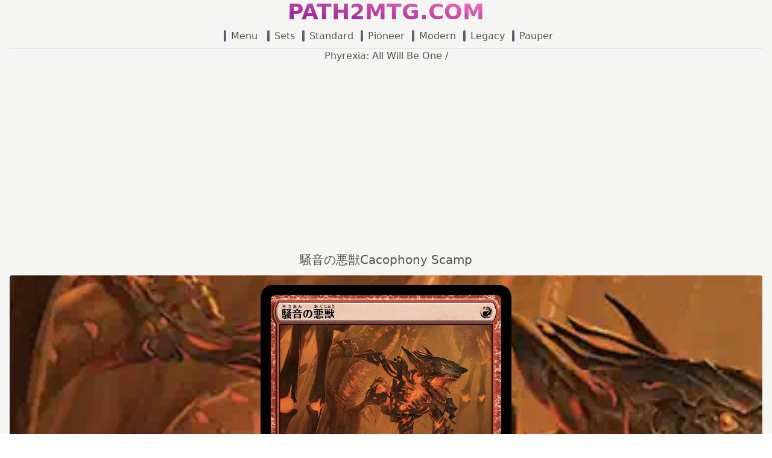

--- FILE ---
content_type: text/html
request_url: https://path2mtg.com/versions/cacophony-scamp/
body_size: 5598
content:
<!doctype html><html lang=ja-jp><head><meta charset=utf-8><meta name=viewport content="width=device-width,initial-scale=1"><meta name=color-scheme content="light"><meta name=pinterest content="nopin"><title>Cacophony Scamp
騒音の悪獣
-
PATH2MTG.COM</title><meta name=twitter:title content="





Cacophony Scamp
騒音の悪獣
 - 




PATH2MTG.COM"><meta name=twitter:image content="https://path2mtg.com/images/default.webp"><meta name=twitter:type content="Summary"><meta name=twitter:creator content="@path2mtg"><meta name=og:title content="





Cacophony Scamp
騒音の悪獣
 - 




PATH2MTG.COM"><meta name=og:image content="https://path2mtg.com/images/default.webp"><meta name=og:type content="website"><meta name=og:description content="Summary"><link rel=canonical href=https://path2mtg.com/versions/cacophony-scamp/><link rel=“icon” href=“/favicon.ico”><link rel=stylesheet href=/css/output.min.css><meta name=google-site-verification content="A0T_5Wt7M9AF1w2oWfFEY7BJcYDI0YJrTBZVknT-M5w"><script async src="https://www.googletagmanager.com/gtag/js?id=G-46DDTZ0DFM"></script>
<script async>function gtag(){dataLayer.push(arguments)}window.dataLayer=window.dataLayer||[],gtag("js",new Date),gtag("config","G-46DDTZ0DFM")</script><script async src="https://pagead2.googlesyndication.com/pagead/js/adsbygoogle.js?client=ca-pub-3642926033105831" crossorigin=anonymous></script></head><body class="text-stone-600 bg-gradient-to-r from-stone-100 to-stone-100"><header class="max-w-screen-xl mx-auto px-4 text-center"><div class=inline-block><a href=https://path2mtg.com/><h2 class="font-bold text-4xl text-transparent bg-clip-text
bg-gradient-to-bl from-pink-400 to-fuchsia-800">PATH2MTG.COM</h2></a></div><div class="text-nowrap overflow-x-auto overflow-y-hidden py-2"><nav class="inline-flex justify-center"><div><input id=m-nav type=checkbox class="hidden peer/m-nav">
<label for=m-nav class=mx-2><span class="text-gray-200 bg-gradient-to-tr to-gray-500 from-gray-600
pl-1 mx-1 mr-2 rounded-sm"></span>
Menu</label>
<label for=m-nav id=m-close class="peer-checked/m-nav:bg-gray-500
peer-checked/m-nav:opacity-70
peer-checked/m-nav:block
peer-checked/m-nav:w-full
peer-checked/m-nav:h-full
peer-checked/m-nav:fixed
peer-checked/m-nav:top-0
peer-checked/m-nav:right-0
peer-checked/m-nav:z-30"></label><div id=m-content class="peer-checked/m-nav:translate-x-full
right-full translate-x-0
text-start h-full w-96 max-w-[80%]
duration-300 fixed top-0 z-50
text-gray-200
bg-gradient-to-r from-stone-700 via-stone-600 to-stone-700"><div class=mx-2><label for=m-nav id=m-xbtn class="before:content-['✖'] flex justify-end text-xl p-2"></label><div class="grid grid-cols-3
sm:grid-cols-3
md:grid-cols-3
gap-4 p-4"><div class="col-span-full text-lg font-semibold border-b-2 border-gray-400">Home</div><div class=hover:text-orange-500><a class=block href=/#>Home</a></div><div class=hover:text-orange-500><a class=block href=#>#Top</a></div><div class=hover:text-orange-500><a class=block href=#pagebt>#Bottom</a></div><div class="col-span-full text-lg font-semibold border-b-2 border-gray-400">Standard</div><div class=hover:text-orange-500><a class=block href=/stats-standard/>Stats</a></div><div class=hover:text-orange-500><a class=block href=/deck-2024/standard-league/>League</a></div><div class=hover:text-orange-500><a class=block href=/deck-2024/standard-challenge/>Challenge</a></div><div class="col-span-full text-lg font-semibold border-b-2 border-gray-400">Pioneer</div><div class=hover:text-orange-500><a class=block href=/stats-pioneer/>Stats</a></div><div class=hover:text-orange-500><a class=block href=/deck-2024/pioneer-league/>League</a></div><div class=hover:text-orange-500><a class=block href=/deck-2024/pioneer-challenge/>Challenge</a></div><div class="col-span-full text-lg font-semibold border-b-2 border-gray-400">Modern</div><div class=hover:text-orange-500><a class=block href=/stats-modern/>Stats</a></div><div class=hover:text-orange-500><a class=block href=/deck-2024/modern-league/>League</a></div><div class=hover:text-orange-500><a class=block href=/deck-2024/modern-challenge/>Challenge</a></div><div class="col-span-full text-lg font-semibold border-b-2 border-gray-400">Legacy</div><div class=hover:text-orange-500><a class=block href=/stats-legacy/>Stats</a></div><div class=hover:text-orange-500><a class=block href=/deck-2024/legacy-league/>League</a></div><div class=hover:text-orange-500><a class=block href=/deck-2024/legacy-challenge/>Challenge</a></div><div class="col-span-full text-lg font-semibold border-b-2 border-gray-400">Pauper</div><div class=hover:text-orange-500><a class=block href=/stats-pauper/>Stats</a></div><div class=hover:text-orange-500><a class=block href=/deck-2024/pauper-league/>League</a></div><div class=hover:text-orange-500><a class=block href=/deck-2024/pauper-challenge/>Challenge</a></div><div class="col-span-full text-lg font-semibold border-b-2 border-gray-400">Other</div><div class=hover:text-orange-500><a class=block href=/archives/>Archives</a></div><div class=hover:text-orange-500><a class=block href=/legal/>Legal</a></div><div class=hover:text-orange-500><a class=block href=/blocks/>Blocks</a></div><div class=hover:text-orange-500><a class=block href=/card-sets/>Card sets</a></div></div></div></div></div><div><a href=/card-sets/ class=mx-1><span class="text-gray-200 bg-gradient-to-tr to-gray-500 from-gray-600
pl-1 mx-1 mr-2 rounded-sm"></span>
Sets</a></div><div><a href=/stats-standard/ id=link13 class=mx-1><span class="text-gray-200 bg-gradient-to-tr to-gray-500 from-gray-600
pl-1 mx-1 mr-2 rounded-sm"></span>
Standard</a></div><div><a href=/stats-pioneer/ id=link09 class=mx-1><span class="text-gray-200 bg-gradient-to-tr to-gray-500 from-gray-600
pl-1 mx-1 mr-2 rounded-sm"></span>
Pioneer</a></div><div><a href=/stats-modern/ id=link10 class=mx-1><span class="text-gray-200 bg-gradient-to-tr to-gray-500 from-gray-600
pl-1 mx-1 mr-2 rounded-sm"></span>
Modern</a></div><div><a href=/stats-legacy/ id=link11 class=mx-1><span class="text-gray-200 bg-gradient-to-tr to-gray-500 from-gray-600
pl-1 mx-1 mr-2 rounded-sm"></span>
Legacy</a></div><div><a href=/stats-pauper/ id=link12 class=mx-1><span class="text-gray-200 bg-gradient-to-tr to-gray-500 from-gray-600
pl-1 mx-1 mr-2 rounded-sm"></span>
Pauper</a></div></nav></div><hr></header><div class="max-w-screen-xl mx-auto px-4 min-h-screen"><div class=text-center><div class="overflow-x-auto text-nowrap"><a href=/card-sets/2023-02-03_phyrexia-all-will-be-one/>Phyrexia: All Will Be One</a>
<span>/</span><h2 class="flex flex-wrap gap-2 justify-center text-xl py-3"><div>騒音の悪獣</div><div>Cacophony Scamp</div></h2></div></div><article><div><div class="flex justify-center py-4 rounded" style="background-image:url(/card-img-651/2023-one/jpm/124.webp);background-size:200%;background-position:50% 20%;background-repeat:no-repeat"><div class="w-5/6 sm:w-3/6 md:w-2/6 z-10"><input type=checkbox id=enjp class="peer/enjp hidden">
<img class="cnimg
peer-checked/enjp:hidden" src=/card-img-651/2023-one/jpm/124.webp alt="Cacophony Scamp" width=265 height=370 loading=eager>
<img class="cnimg
hidden peer-checked/enjp:block" src=/card-img-651/2023-one/enm/124.webp alt="Cacophony Scamp" width=265 height=370 loading=lazy></div></div></div><div class="grid grid-cols-1
sm:grid-cols-1
md:grid-cols-1
gap-2 py-4"><div class="col-span-full text-center text-sm flex flex-wrap gap-2 justify-center gap-2"><label for=enjp><div class="text-gray-200 bg-gradient-to-tr to-green-400 from-green-900
rounded px-3 py-0.5 block hover:opacity-80 text-sm px-4 select-none">JP-EN</div></label><a class="text-gray-200 bg-gradient-to-tr to-gray-400 from-gray-900
rounded px-3 py-0.5 block hover:opacity-80 text-sm text-sm inline-bloc k px-4" href="https://gatherer.wizards.com/Pages/Search/Default.aspx?name=[Cacophony]+[Scamp]" target=_blank rel="noopener noreferrer">Official Database Gatherer</a>
<a class="text-gray-200 bg-gradient-to-tr to-gray-400 from-gray-900
rounded px-3 py-0.5 block hover:opacity-80 text-sm text-sm inline-bloc k px-4" href=http://whisper.wisdom-guild.net/card/Cacophony+Scamp/ target=_blank rel="noopener noreferrer">wisdom-guild.net</a></div><div class="col-span-full text-center text-sm flex flex-wrap gap-2 justify-center gap-2"></div></div><div class="text-end my-4 hidden has-[.my-chart_.nashiko]:block"><div class="grid grid-cols-1
sm:grid-cols-2
md:grid-cols-3
gap-4"><div class="rounded shadow-md outline-1 outline outline-gray-200 py-1 px-3
text-center font-bold has-[.my-chart_.nashiko]:block hidden"><div class="py-[.2rem] border-b-[1px] border-t-[0px] border-gray-200">Standard (%)</div><div class="grid grid-cols-2
sm:grid-cols-2
md:grid-cols-2
my-chart"><div><div class="flex gap-1 border-l-4 border-stone-100 hover:border-gray-400"><div class="w-3/12 wl opacity-50">Main</div><div class="w-9/12 wr py-[.2rem] border-b-[1px] border-t-[0px] border-gray-200"></div></div><div class="flex gap-1 border-l-4 border-stone-100 hover:border-gray-400"><div class="w-3/12 wl opacity-50">«07»</div><div class="w-9/12 wr py-[.2rem] border-b-[1px] border-t-[0px] border-gray-200"></div></div><div class="flex gap-1 border-l-4 border-stone-100 hover:border-gray-400"><div class="w-3/12 wl opacity-50">«06»</div><div class="w-9/12 wr py-[.2rem] border-b-[1px] border-t-[0px] border-gray-200"></div></div><div class="flex gap-1 border-l-4 border-stone-100 hover:border-gray-400"><div class="w-3/12 wl">0.34</div><div class="w-9/12 wr py-[.2rem] border-b-[1px] border-t-[0px] border-gray-200"><div class="nashiko h-full bg-amber-500" style=width:calc(.34*2%)></div></div></div><div class="flex gap-1 border-l-4 border-stone-100 hover:border-gray-400"><div class="w-3/12 wl">1.3</div><div class="w-9/12 wr py-[.2rem] border-b-[1px] border-t-[0px] border-gray-200"><div class="nashiko h-full bg-lime-500" style=width:calc(1.3*2%)></div></div></div><div class="flex gap-1 border-l-4 border-stone-100 hover:border-gray-400"><div class="w-3/12 wl">1.28</div><div class="w-9/12 wr py-[.2rem] border-b-[1px] border-t-[0px] border-gray-200"><div class="nashiko h-full bg-violet-500" style=width:calc(1.28*2%)></div></div></div><div class="flex gap-1 border-l-4 border-stone-100 hover:border-gray-400"><div class="w-3/12 wl">3.36</div><div class="w-9/12 wr py-[.2rem] border-b-[1px] border-t-[0px] border-gray-200"><div class="nashiko h-full bg-gray-500" style=width:calc(3.36*2%)></div></div></div><div class="flex gap-1 border-l-4 border-stone-100 hover:border-gray-400"><div class="w-3/12 wl">2.68</div><div class="w-9/12 wr py-[.2rem] border-b-[1px] border-t-[0px] border-gray-200"><div class="nashiko h-full bg-cyan-500" style=width:calc(2.68*2%)></div></div></div><div class="flex gap-1 border-l-4 border-stone-100 hover:border-gray-400"><div class="w-3/12 wl opacity-50">2024</div><div class="w-9/12 wr py-[.2rem] border-b-[1px] border-t-[0px] border-gray-200"></div></div><div class="flex gap-1 border-l-4 border-stone-100 hover:border-gray-400"><div class="w-3/12 wl opacity-50">«12»</div><div class="w-9/12 wr py-[.2rem] border-b-[1px] border-t-[0px] border-gray-200"></div></div><div class="flex gap-1 border-l-4 border-stone-100 hover:border-gray-400"><div class="w-3/12 wl opacity-50">«11»</div><div class="w-9/12 wr py-[.2rem] border-b-[1px] border-t-[0px] border-gray-200"></div></div><div class="flex gap-1 border-l-4 border-stone-100 hover:border-gray-400"><div class="w-3/12 wl opacity-50">«10»</div><div class="w-9/12 wr py-[.2rem] border-b-[1px] border-t-[0px] border-gray-200"></div></div><div class="flex gap-1 border-l-4 border-stone-100 hover:border-gray-400"><div class="w-3/12 wl opacity-50">«09»</div><div class="w-9/12 wr py-[.2rem] border-b-[1px] border-t-[0px] border-gray-200"></div></div><div class="flex gap-1 border-l-4 border-stone-100 hover:border-gray-400"><div class="w-3/12 wl opacity-50">«08»</div><div class="w-9/12 wr py-[.2rem] border-b-[1px] border-t-[0px] border-gray-200"></div></div><div class="flex gap-1 border-l-4 border-stone-100 hover:border-gray-400"><div class="w-3/12 wl opacity-50">«07»</div><div class="w-9/12 wr py-[.2rem] border-b-[1px] border-t-[0px] border-gray-200"></div></div></div><div><div class="flex gap-1 flex-row-reverse border-r-4 border-stone-100 hover:border-gray-400"><div class="w-3/12 wl opacity-50">Side</div><div class="w-9/12 wr py-[.2rem] border-b-[1px] border-t-[0px] border-gray-200"></div></div><div class="flex gap-1 flex-row-reverse border-r-4 border-stone-100 hover:border-gray-400"><div class="w-3/12 wl opacity-50">«07»</div><div class="w-9/12 wr py-[.2rem] border-b-[1px] border-t-[0px] border-gray-200"></div></div><div class="flex gap-1 flex-row-reverse border-r-4 border-stone-100 hover:border-gray-400"><div class="w-3/12 wl opacity-50">«06»</div><div class="w-9/12 wr py-[.2rem] border-b-[1px] border-t-[0px] border-gray-200"></div></div><div class="flex gap-1 flex-row-reverse border-r-4 border-stone-100 hover:border-gray-400"><div class="w-3/12 wl opacity-50">«05»</div><div class="w-9/12 wr py-[.2rem] border-b-[1px] border-t-[0px] border-gray-200"></div></div><div class="flex gap-1 flex-row-reverse border-r-4 border-stone-100 hover:border-gray-400"><div class="w-3/12 wl opacity-50">«04»</div><div class="w-9/12 wr py-[.2rem] border-b-[1px] border-t-[0px] border-gray-200"></div></div><div class="flex gap-1 flex-row-reverse border-r-4 border-stone-100 hover:border-gray-400"><div class="w-3/12 wl opacity-50">«03»</div><div class="w-9/12 wr py-[.2rem] border-b-[1px] border-t-[0px] border-gray-200"></div></div><div class="flex gap-1 flex-row-reverse border-r-4 border-stone-100 hover:border-gray-400"><div class="w-3/12 wl opacity-50">«02»</div><div class="w-9/12 wr py-[.2rem] border-b-[1px] border-t-[0px] border-gray-200"></div></div><div class="flex gap-1 flex-row-reverse border-r-4 border-stone-100 hover:border-gray-400"><div class="w-3/12 wl opacity-50">«01»</div><div class="w-9/12 wr py-[.2rem] border-b-[1px] border-t-[0px] border-gray-200"></div></div><div class="flex gap-1 flex-row-reverse border-r-4 border-stone-100 hover:border-gray-400"><div class="w-3/12 wl opacity-50">2024</div><div class="w-9/12 wr py-[.2rem] border-b-[1px] border-t-[0px] border-gray-200"></div></div><div class="flex gap-1 flex-row-reverse border-r-4 border-stone-100 hover:border-gray-400"><div class="w-3/12 wl opacity-50">«12»</div><div class="w-9/12 wr py-[.2rem] border-b-[1px] border-t-[0px] border-gray-200"></div></div><div class="flex gap-1 flex-row-reverse border-r-4 border-stone-100 hover:border-gray-400"><div class="w-3/12 wl opacity-50">«11»</div><div class="w-9/12 wr py-[.2rem] border-b-[1px] border-t-[0px] border-gray-200"></div></div><div class="flex gap-1 flex-row-reverse border-r-4 border-stone-100 hover:border-gray-400"><div class="w-3/12 wl opacity-50">«10»</div><div class="w-9/12 wr py-[.2rem] border-b-[1px] border-t-[0px] border-gray-200"></div></div><div class="flex gap-1 flex-row-reverse border-r-4 border-stone-100 hover:border-gray-400"><div class="w-3/12 wl opacity-50">«09»</div><div class="w-9/12 wr py-[.2rem] border-b-[1px] border-t-[0px] border-gray-200"></div></div><div class="flex gap-1 flex-row-reverse border-r-4 border-stone-100 hover:border-gray-400"><div class="w-3/12 wl opacity-50">«08»</div><div class="w-9/12 wr py-[.2rem] border-b-[1px] border-t-[0px] border-gray-200"></div></div><div class="flex gap-1 flex-row-reverse border-r-4 border-stone-100 hover:border-gray-400"><div class="w-3/12 wl opacity-50">«07»</div><div class="w-9/12 wr py-[.2rem] border-b-[1px] border-t-[0px] border-gray-200"></div></div></div></div></div><div class="rounded shadow-md outline-1 outline outline-gray-200 py-1 px-3
text-center font-bold has-[.my-chart_.nashiko]:block hidden"><div class="py-[.2rem] border-b-[1px] border-t-[0px] border-gray-200">Pioneer (%)</div><div class="grid grid-cols-2
sm:grid-cols-2
md:grid-cols-2
my-chart"><div><div class="flex gap-1 border-l-4 border-stone-100 hover:border-gray-400"><div class="w-3/12 wl opacity-50">Main</div><div class="w-9/12 wr py-[.2rem] border-b-[1px] border-t-[0px] border-gray-200"></div></div><div class="flex gap-1 border-l-4 border-stone-100 hover:border-gray-400"><div class="w-3/12 wl opacity-50">«07»</div><div class="w-9/12 wr py-[.2rem] border-b-[1px] border-t-[0px] border-gray-200"></div></div><div class="flex gap-1 border-l-4 border-stone-100 hover:border-gray-400"><div class="w-3/12 wl opacity-50">«06»</div><div class="w-9/12 wr py-[.2rem] border-b-[1px] border-t-[0px] border-gray-200"></div></div><div class="flex gap-1 border-l-4 border-stone-100 hover:border-gray-400"><div class="w-3/12 wl">0.29</div><div class="w-9/12 wr py-[.2rem] border-b-[1px] border-t-[0px] border-gray-200"><div class="nashiko h-full bg-amber-500" style=width:calc(.29*2%)></div></div></div><div class="flex gap-1 border-l-4 border-stone-100 hover:border-gray-400"><div class="w-3/12 wl">0.44</div><div class="w-9/12 wr py-[.2rem] border-b-[1px] border-t-[0px] border-gray-200"><div class="nashiko h-full bg-lime-500" style=width:calc(.44*2%)></div></div></div><div class="flex gap-1 border-l-4 border-stone-100 hover:border-gray-400"><div class="w-3/12 wl">0.09</div><div class="w-9/12 wr py-[.2rem] border-b-[1px] border-t-[0px] border-gray-200"><div class="nashiko h-full bg-violet-500" style=width:calc(.09*2%)></div></div></div><div class="flex gap-1 border-l-4 border-stone-100 hover:border-gray-400"><div class="w-3/12 wl">0.33</div><div class="w-9/12 wr py-[.2rem] border-b-[1px] border-t-[0px] border-gray-200"><div class="nashiko h-full bg-gray-500" style=width:calc(.33*2%)></div></div></div><div class="flex gap-1 border-l-4 border-stone-100 hover:border-gray-400"><div class="w-3/12 wl">0.37</div><div class="w-9/12 wr py-[.2rem] border-b-[1px] border-t-[0px] border-gray-200"><div class="nashiko h-full bg-cyan-500" style=width:calc(.37*2%)></div></div></div><div class="flex gap-1 border-l-4 border-stone-100 hover:border-gray-400"><div class="w-3/12 wl opacity-50">2024</div><div class="w-9/12 wr py-[.2rem] border-b-[1px] border-t-[0px] border-gray-200"></div></div><div class="flex gap-1 border-l-4 border-stone-100 hover:border-gray-400"><div class="w-3/12 wl">1.38</div><div class="w-9/12 wr py-[.2rem] border-b-[1px] border-t-[0px] border-gray-200"><div class="nashiko h-full bg-red-500" style=width:calc(1.38*2%)></div></div></div><div class="flex gap-1 border-l-4 border-stone-100 hover:border-gray-400"><div class="w-3/12 wl">1.11</div><div class="w-9/12 wr py-[.2rem] border-b-[1px] border-t-[0px] border-gray-200"><div class="nashiko h-full bg-orange-500" style=width:calc(1.11*2%)></div></div></div><div class="flex gap-1 border-l-4 border-stone-100 hover:border-gray-400"><div class="w-3/12 wl">0.67</div><div class="w-9/12 wr py-[.2rem] border-b-[1px] border-t-[0px] border-gray-200"><div class="nashiko h-full bg-green-500" style=width:calc(.67*2%)></div></div></div><div class="flex gap-1 border-l-4 border-stone-100 hover:border-gray-400"><div class="w-3/12 wl">1.35</div><div class="w-9/12 wr py-[.2rem] border-b-[1px] border-t-[0px] border-gray-200"><div class="nashiko h-full bg-purple-500" style=width:calc(1.35*2%)></div></div></div><div class="flex gap-1 border-l-4 border-stone-100 hover:border-gray-400"><div class="w-3/12 wl">2.38</div><div class="w-9/12 wr py-[.2rem] border-b-[1px] border-t-[0px] border-gray-200"><div class="nashiko h-full bg-stone-500" style=width:calc(2.38*2%)></div></div></div><div class="flex gap-1 border-l-4 border-stone-100 hover:border-gray-400"><div class="w-3/12 wl">2.32</div><div class="w-9/12 wr py-[.2rem] border-b-[1px] border-t-[0px] border-gray-200"><div class="nashiko h-full bg-blue-500" style=width:calc(2.32*2%)></div></div></div></div><div><div class="flex gap-1 flex-row-reverse border-r-4 border-stone-100 hover:border-gray-400"><div class="w-3/12 wl opacity-50">Side</div><div class="w-9/12 wr py-[.2rem] border-b-[1px] border-t-[0px] border-gray-200"></div></div><div class="flex gap-1 flex-row-reverse border-r-4 border-stone-100 hover:border-gray-400"><div class="w-3/12 wl opacity-50">«07»</div><div class="w-9/12 wr py-[.2rem] border-b-[1px] border-t-[0px] border-gray-200"></div></div><div class="flex gap-1 flex-row-reverse border-r-4 border-stone-100 hover:border-gray-400"><div class="w-3/12 wl opacity-50">«06»</div><div class="w-9/12 wr py-[.2rem] border-b-[1px] border-t-[0px] border-gray-200"></div></div><div class="flex gap-1 flex-row-reverse border-r-4 border-stone-100 hover:border-gray-400"><div class="w-3/12 wl opacity-50">«05»</div><div class="w-9/12 wr py-[.2rem] border-b-[1px] border-t-[0px] border-gray-200"></div></div><div class="flex gap-1 flex-row-reverse border-r-4 border-stone-100 hover:border-gray-400"><div class="w-3/12 wl opacity-50">«04»</div><div class="w-9/12 wr py-[.2rem] border-b-[1px] border-t-[0px] border-gray-200"></div></div><div class="flex gap-1 flex-row-reverse border-r-4 border-stone-100 hover:border-gray-400"><div class="w-3/12 wl">0.09</div><div class="w-9/12 wr py-[.2rem] border-b-[1px] border-t-[0px] border-gray-200"><div class="nashiko h-full bg-violet-500 ms-auto" style=width:calc(.09*2%)></div></div></div><div class="flex gap-1 flex-row-reverse border-r-4 border-stone-100 hover:border-gray-400"><div class="w-3/12 wl">0.22</div><div class="w-9/12 wr py-[.2rem] border-b-[1px] border-t-[0px] border-gray-200"><div class="nashiko h-full bg-gray-500 ms-auto" style=width:calc(.22*2%)></div></div></div><div class="flex gap-1 flex-row-reverse border-r-4 border-stone-100 hover:border-gray-400"><div class="w-3/12 wl opacity-50">«01»</div><div class="w-9/12 wr py-[.2rem] border-b-[1px] border-t-[0px] border-gray-200"></div></div><div class="flex gap-1 flex-row-reverse border-r-4 border-stone-100 hover:border-gray-400"><div class="w-3/12 wl opacity-50">2024</div><div class="w-9/12 wr py-[.2rem] border-b-[1px] border-t-[0px] border-gray-200"></div></div><div class="flex gap-1 flex-row-reverse border-r-4 border-stone-100 hover:border-gray-400"><div class="w-3/12 wl opacity-50">«12»</div><div class="w-9/12 wr py-[.2rem] border-b-[1px] border-t-[0px] border-gray-200"></div></div><div class="flex gap-1 flex-row-reverse border-r-4 border-stone-100 hover:border-gray-400"><div class="w-3/12 wl opacity-50">«11»</div><div class="w-9/12 wr py-[.2rem] border-b-[1px] border-t-[0px] border-gray-200"></div></div><div class="flex gap-1 flex-row-reverse border-r-4 border-stone-100 hover:border-gray-400"><div class="w-3/12 wl opacity-50">«10»</div><div class="w-9/12 wr py-[.2rem] border-b-[1px] border-t-[0px] border-gray-200"></div></div><div class="flex gap-1 flex-row-reverse border-r-4 border-stone-100 hover:border-gray-400"><div class="w-3/12 wl opacity-50">«09»</div><div class="w-9/12 wr py-[.2rem] border-b-[1px] border-t-[0px] border-gray-200"></div></div><div class="flex gap-1 flex-row-reverse border-r-4 border-stone-100 hover:border-gray-400"><div class="w-3/12 wl opacity-50">«08»</div><div class="w-9/12 wr py-[.2rem] border-b-[1px] border-t-[0px] border-gray-200"></div></div><div class="flex gap-1 flex-row-reverse border-r-4 border-stone-100 hover:border-gray-400"><div class="w-3/12 wl opacity-50">«07»</div><div class="w-9/12 wr py-[.2rem] border-b-[1px] border-t-[0px] border-gray-200"></div></div></div></div></div><div class="rounded shadow-md outline-1 outline outline-gray-200 py-1 px-3
text-center font-bold has-[.my-chart_.nashiko]:block hidden"><div class="py-[.2rem] border-b-[1px] border-t-[0px] border-gray-200">Modern (%)</div><div class="grid grid-cols-2
sm:grid-cols-2
md:grid-cols-2
my-chart"><div><div class="flex gap-1 border-l-4 border-stone-100 hover:border-gray-400"><div class="w-3/12 wl opacity-50">Main</div><div class="w-9/12 wr py-[.2rem] border-b-[1px] border-t-[0px] border-gray-200"></div></div><div class="flex gap-1 border-l-4 border-stone-100 hover:border-gray-400"><div class="w-3/12 wl opacity-50">«07»</div><div class="w-9/12 wr py-[.2rem] border-b-[1px] border-t-[0px] border-gray-200"></div></div><div class="flex gap-1 border-l-4 border-stone-100 hover:border-gray-400"><div class="w-3/12 wl opacity-50">«06»</div><div class="w-9/12 wr py-[.2rem] border-b-[1px] border-t-[0px] border-gray-200"></div></div><div class="flex gap-1 border-l-4 border-stone-100 hover:border-gray-400"><div class="w-3/12 wl opacity-50">«05»</div><div class="w-9/12 wr py-[.2rem] border-b-[1px] border-t-[0px] border-gray-200"></div></div><div class="flex gap-1 border-l-4 border-stone-100 hover:border-gray-400"><div class="w-3/12 wl opacity-50">«04»</div><div class="w-9/12 wr py-[.2rem] border-b-[1px] border-t-[0px] border-gray-200"></div></div><div class="flex gap-1 border-l-4 border-stone-100 hover:border-gray-400"><div class="w-3/12 wl opacity-50">«03»</div><div class="w-9/12 wr py-[.2rem] border-b-[1px] border-t-[0px] border-gray-200"></div></div><div class="flex gap-1 border-l-4 border-stone-100 hover:border-gray-400"><div class="w-3/12 wl opacity-50">«02»</div><div class="w-9/12 wr py-[.2rem] border-b-[1px] border-t-[0px] border-gray-200"></div></div><div class="flex gap-1 border-l-4 border-stone-100 hover:border-gray-400"><div class="w-3/12 wl opacity-50">«01»</div><div class="w-9/12 wr py-[.2rem] border-b-[1px] border-t-[0px] border-gray-200"></div></div><div class="flex gap-1 border-l-4 border-stone-100 hover:border-gray-400"><div class="w-3/12 wl opacity-50">2024</div><div class="w-9/12 wr py-[.2rem] border-b-[1px] border-t-[0px] border-gray-200"></div></div><div class="flex gap-1 border-l-4 border-stone-100 hover:border-gray-400"><div class="w-3/12 wl opacity-50">«12»</div><div class="w-9/12 wr py-[.2rem] border-b-[1px] border-t-[0px] border-gray-200"></div></div><div class="flex gap-1 border-l-4 border-stone-100 hover:border-gray-400"><div class="w-3/12 wl opacity-50">«11»</div><div class="w-9/12 wr py-[.2rem] border-b-[1px] border-t-[0px] border-gray-200"></div></div><div class="flex gap-1 border-l-4 border-stone-100 hover:border-gray-400"><div class="w-3/12 wl opacity-50">«10»</div><div class="w-9/12 wr py-[.2rem] border-b-[1px] border-t-[0px] border-gray-200"></div></div><div class="flex gap-1 border-l-4 border-stone-100 hover:border-gray-400"><div class="w-3/12 wl">0.09</div><div class="w-9/12 wr py-[.2rem] border-b-[1px] border-t-[0px] border-gray-200"><div class="nashiko h-full bg-purple-500" style=width:calc(.09*2%)></div></div></div><div class="flex gap-1 border-l-4 border-stone-100 hover:border-gray-400"><div class="w-3/12 wl">0.1</div><div class="w-9/12 wr py-[.2rem] border-b-[1px] border-t-[0px] border-gray-200"><div class="nashiko h-full bg-stone-500" style=width:calc(.1*2%)></div></div></div><div class="flex gap-1 border-l-4 border-stone-100 hover:border-gray-400"><div class="w-3/12 wl opacity-50">«07»</div><div class="w-9/12 wr py-[.2rem] border-b-[1px] border-t-[0px] border-gray-200"></div></div></div><div><div class="flex gap-1 flex-row-reverse border-r-4 border-stone-100 hover:border-gray-400"><div class="w-3/12 wl opacity-50">Side</div><div class="w-9/12 wr py-[.2rem] border-b-[1px] border-t-[0px] border-gray-200"></div></div><div class="flex gap-1 flex-row-reverse border-r-4 border-stone-100 hover:border-gray-400"><div class="w-3/12 wl opacity-50">«07»</div><div class="w-9/12 wr py-[.2rem] border-b-[1px] border-t-[0px] border-gray-200"></div></div><div class="flex gap-1 flex-row-reverse border-r-4 border-stone-100 hover:border-gray-400"><div class="w-3/12 wl opacity-50">«06»</div><div class="w-9/12 wr py-[.2rem] border-b-[1px] border-t-[0px] border-gray-200"></div></div><div class="flex gap-1 flex-row-reverse border-r-4 border-stone-100 hover:border-gray-400"><div class="w-3/12 wl opacity-50">«05»</div><div class="w-9/12 wr py-[.2rem] border-b-[1px] border-t-[0px] border-gray-200"></div></div><div class="flex gap-1 flex-row-reverse border-r-4 border-stone-100 hover:border-gray-400"><div class="w-3/12 wl opacity-50">«04»</div><div class="w-9/12 wr py-[.2rem] border-b-[1px] border-t-[0px] border-gray-200"></div></div><div class="flex gap-1 flex-row-reverse border-r-4 border-stone-100 hover:border-gray-400"><div class="w-3/12 wl opacity-50">«03»</div><div class="w-9/12 wr py-[.2rem] border-b-[1px] border-t-[0px] border-gray-200"></div></div><div class="flex gap-1 flex-row-reverse border-r-4 border-stone-100 hover:border-gray-400"><div class="w-3/12 wl opacity-50">«02»</div><div class="w-9/12 wr py-[.2rem] border-b-[1px] border-t-[0px] border-gray-200"></div></div><div class="flex gap-1 flex-row-reverse border-r-4 border-stone-100 hover:border-gray-400"><div class="w-3/12 wl opacity-50">«01»</div><div class="w-9/12 wr py-[.2rem] border-b-[1px] border-t-[0px] border-gray-200"></div></div><div class="flex gap-1 flex-row-reverse border-r-4 border-stone-100 hover:border-gray-400"><div class="w-3/12 wl opacity-50">2024</div><div class="w-9/12 wr py-[.2rem] border-b-[1px] border-t-[0px] border-gray-200"></div></div><div class="flex gap-1 flex-row-reverse border-r-4 border-stone-100 hover:border-gray-400"><div class="w-3/12 wl opacity-50">«12»</div><div class="w-9/12 wr py-[.2rem] border-b-[1px] border-t-[0px] border-gray-200"></div></div><div class="flex gap-1 flex-row-reverse border-r-4 border-stone-100 hover:border-gray-400"><div class="w-3/12 wl opacity-50">«11»</div><div class="w-9/12 wr py-[.2rem] border-b-[1px] border-t-[0px] border-gray-200"></div></div><div class="flex gap-1 flex-row-reverse border-r-4 border-stone-100 hover:border-gray-400"><div class="w-3/12 wl opacity-50">«10»</div><div class="w-9/12 wr py-[.2rem] border-b-[1px] border-t-[0px] border-gray-200"></div></div><div class="flex gap-1 flex-row-reverse border-r-4 border-stone-100 hover:border-gray-400"><div class="w-3/12 wl opacity-50">«09»</div><div class="w-9/12 wr py-[.2rem] border-b-[1px] border-t-[0px] border-gray-200"></div></div><div class="flex gap-1 flex-row-reverse border-r-4 border-stone-100 hover:border-gray-400"><div class="w-3/12 wl opacity-50">«08»</div><div class="w-9/12 wr py-[.2rem] border-b-[1px] border-t-[0px] border-gray-200"></div></div><div class="flex gap-1 flex-row-reverse border-r-4 border-stone-100 hover:border-gray-400"><div class="w-3/12 wl opacity-50">«07»</div><div class="w-9/12 wr py-[.2rem] border-b-[1px] border-t-[0px] border-gray-200"></div></div></div></div></div><div class="rounded shadow-md outline-1 outline outline-gray-200 py-1 px-3
text-center font-bold has-[.my-chart_.nashiko]:block hidden"><div class="py-[.2rem] border-b-[1px] border-t-[0px] border-gray-200">Legacy (%)</div><div class="grid grid-cols-2
sm:grid-cols-2
md:grid-cols-2
my-chart"><div><div class="flex gap-1 border-l-4 border-stone-100 hover:border-gray-400"><div class="w-3/12 wl opacity-50">Main</div><div class="w-9/12 wr py-[.2rem] border-b-[1px] border-t-[0px] border-gray-200"></div></div><div class="flex gap-1 border-l-4 border-stone-100 hover:border-gray-400"><div class="w-3/12 wl opacity-50">«07»</div><div class="w-9/12 wr py-[.2rem] border-b-[1px] border-t-[0px] border-gray-200"></div></div><div class="flex gap-1 border-l-4 border-stone-100 hover:border-gray-400"><div class="w-3/12 wl opacity-50">«06»</div><div class="w-9/12 wr py-[.2rem] border-b-[1px] border-t-[0px] border-gray-200"></div></div><div class="flex gap-1 border-l-4 border-stone-100 hover:border-gray-400"><div class="w-3/12 wl opacity-50">«05»</div><div class="w-9/12 wr py-[.2rem] border-b-[1px] border-t-[0px] border-gray-200"></div></div><div class="flex gap-1 border-l-4 border-stone-100 hover:border-gray-400"><div class="w-3/12 wl opacity-50">«04»</div><div class="w-9/12 wr py-[.2rem] border-b-[1px] border-t-[0px] border-gray-200"></div></div><div class="flex gap-1 border-l-4 border-stone-100 hover:border-gray-400"><div class="w-3/12 wl opacity-50">«03»</div><div class="w-9/12 wr py-[.2rem] border-b-[1px] border-t-[0px] border-gray-200"></div></div><div class="flex gap-1 border-l-4 border-stone-100 hover:border-gray-400"><div class="w-3/12 wl opacity-50">«02»</div><div class="w-9/12 wr py-[.2rem] border-b-[1px] border-t-[0px] border-gray-200"></div></div><div class="flex gap-1 border-l-4 border-stone-100 hover:border-gray-400"><div class="w-3/12 wl opacity-50">«01»</div><div class="w-9/12 wr py-[.2rem] border-b-[1px] border-t-[0px] border-gray-200"></div></div><div class="flex gap-1 border-l-4 border-stone-100 hover:border-gray-400"><div class="w-3/12 wl opacity-50">2024</div><div class="w-9/12 wr py-[.2rem] border-b-[1px] border-t-[0px] border-gray-200"></div></div><div class="flex gap-1 border-l-4 border-stone-100 hover:border-gray-400"><div class="w-3/12 wl opacity-50">«12»</div><div class="w-9/12 wr py-[.2rem] border-b-[1px] border-t-[0px] border-gray-200"></div></div><div class="flex gap-1 border-l-4 border-stone-100 hover:border-gray-400"><div class="w-3/12 wl opacity-50">«11»</div><div class="w-9/12 wr py-[.2rem] border-b-[1px] border-t-[0px] border-gray-200"></div></div><div class="flex gap-1 border-l-4 border-stone-100 hover:border-gray-400"><div class="w-3/12 wl opacity-50">«10»</div><div class="w-9/12 wr py-[.2rem] border-b-[1px] border-t-[0px] border-gray-200"></div></div><div class="flex gap-1 border-l-4 border-stone-100 hover:border-gray-400"><div class="w-3/12 wl opacity-50">«09»</div><div class="w-9/12 wr py-[.2rem] border-b-[1px] border-t-[0px] border-gray-200"></div></div><div class="flex gap-1 border-l-4 border-stone-100 hover:border-gray-400"><div class="w-3/12 wl opacity-50">«08»</div><div class="w-9/12 wr py-[.2rem] border-b-[1px] border-t-[0px] border-gray-200"></div></div><div class="flex gap-1 border-l-4 border-stone-100 hover:border-gray-400"><div class="w-3/12 wl opacity-50">«07»</div><div class="w-9/12 wr py-[.2rem] border-b-[1px] border-t-[0px] border-gray-200"></div></div></div><div><div class="flex gap-1 flex-row-reverse border-r-4 border-stone-100 hover:border-gray-400"><div class="w-3/12 wl opacity-50">Side</div><div class="w-9/12 wr py-[.2rem] border-b-[1px] border-t-[0px] border-gray-200"></div></div><div class="flex gap-1 flex-row-reverse border-r-4 border-stone-100 hover:border-gray-400"><div class="w-3/12 wl opacity-50">«07»</div><div class="w-9/12 wr py-[.2rem] border-b-[1px] border-t-[0px] border-gray-200"></div></div><div class="flex gap-1 flex-row-reverse border-r-4 border-stone-100 hover:border-gray-400"><div class="w-3/12 wl opacity-50">«06»</div><div class="w-9/12 wr py-[.2rem] border-b-[1px] border-t-[0px] border-gray-200"></div></div><div class="flex gap-1 flex-row-reverse border-r-4 border-stone-100 hover:border-gray-400"><div class="w-3/12 wl opacity-50">«05»</div><div class="w-9/12 wr py-[.2rem] border-b-[1px] border-t-[0px] border-gray-200"></div></div><div class="flex gap-1 flex-row-reverse border-r-4 border-stone-100 hover:border-gray-400"><div class="w-3/12 wl opacity-50">«04»</div><div class="w-9/12 wr py-[.2rem] border-b-[1px] border-t-[0px] border-gray-200"></div></div><div class="flex gap-1 flex-row-reverse border-r-4 border-stone-100 hover:border-gray-400"><div class="w-3/12 wl opacity-50">«03»</div><div class="w-9/12 wr py-[.2rem] border-b-[1px] border-t-[0px] border-gray-200"></div></div><div class="flex gap-1 flex-row-reverse border-r-4 border-stone-100 hover:border-gray-400"><div class="w-3/12 wl opacity-50">«02»</div><div class="w-9/12 wr py-[.2rem] border-b-[1px] border-t-[0px] border-gray-200"></div></div><div class="flex gap-1 flex-row-reverse border-r-4 border-stone-100 hover:border-gray-400"><div class="w-3/12 wl opacity-50">«01»</div><div class="w-9/12 wr py-[.2rem] border-b-[1px] border-t-[0px] border-gray-200"></div></div><div class="flex gap-1 flex-row-reverse border-r-4 border-stone-100 hover:border-gray-400"><div class="w-3/12 wl opacity-50">2024</div><div class="w-9/12 wr py-[.2rem] border-b-[1px] border-t-[0px] border-gray-200"></div></div><div class="flex gap-1 flex-row-reverse border-r-4 border-stone-100 hover:border-gray-400"><div class="w-3/12 wl opacity-50">«12»</div><div class="w-9/12 wr py-[.2rem] border-b-[1px] border-t-[0px] border-gray-200"></div></div><div class="flex gap-1 flex-row-reverse border-r-4 border-stone-100 hover:border-gray-400"><div class="w-3/12 wl opacity-50">«11»</div><div class="w-9/12 wr py-[.2rem] border-b-[1px] border-t-[0px] border-gray-200"></div></div><div class="flex gap-1 flex-row-reverse border-r-4 border-stone-100 hover:border-gray-400"><div class="w-3/12 wl opacity-50">«10»</div><div class="w-9/12 wr py-[.2rem] border-b-[1px] border-t-[0px] border-gray-200"></div></div><div class="flex gap-1 flex-row-reverse border-r-4 border-stone-100 hover:border-gray-400"><div class="w-3/12 wl opacity-50">«09»</div><div class="w-9/12 wr py-[.2rem] border-b-[1px] border-t-[0px] border-gray-200"></div></div><div class="flex gap-1 flex-row-reverse border-r-4 border-stone-100 hover:border-gray-400"><div class="w-3/12 wl opacity-50">«08»</div><div class="w-9/12 wr py-[.2rem] border-b-[1px] border-t-[0px] border-gray-200"></div></div><div class="flex gap-1 flex-row-reverse border-r-4 border-stone-100 hover:border-gray-400"><div class="w-3/12 wl opacity-50">«07»</div><div class="w-9/12 wr py-[.2rem] border-b-[1px] border-t-[0px] border-gray-200"></div></div></div></div></div><div class="rounded shadow-md outline-1 outline outline-gray-200 py-1 px-3
text-center font-bold has-[.my-chart_.nashiko]:block hidden"><div class="py-[.2rem] border-b-[1px] border-t-[0px] border-gray-200">Pauper (%)</div><div class="grid grid-cols-2
sm:grid-cols-2
md:grid-cols-2
my-chart"><div><div class="flex gap-1 border-l-4 border-stone-100 hover:border-gray-400"><div class="w-3/12 wl opacity-50">Main</div><div class="w-9/12 wr py-[.2rem] border-b-[1px] border-t-[0px] border-gray-200"></div></div><div class="flex gap-1 border-l-4 border-stone-100 hover:border-gray-400"><div class="w-3/12 wl opacity-50">«07»</div><div class="w-9/12 wr py-[.2rem] border-b-[1px] border-t-[0px] border-gray-200"></div></div><div class="flex gap-1 border-l-4 border-stone-100 hover:border-gray-400"><div class="w-3/12 wl opacity-50">«06»</div><div class="w-9/12 wr py-[.2rem] border-b-[1px] border-t-[0px] border-gray-200"></div></div><div class="flex gap-1 border-l-4 border-stone-100 hover:border-gray-400"><div class="w-3/12 wl opacity-50">«05»</div><div class="w-9/12 wr py-[.2rem] border-b-[1px] border-t-[0px] border-gray-200"></div></div><div class="flex gap-1 border-l-4 border-stone-100 hover:border-gray-400"><div class="w-3/12 wl opacity-50">«04»</div><div class="w-9/12 wr py-[.2rem] border-b-[1px] border-t-[0px] border-gray-200"></div></div><div class="flex gap-1 border-l-4 border-stone-100 hover:border-gray-400"><div class="w-3/12 wl opacity-50">«03»</div><div class="w-9/12 wr py-[.2rem] border-b-[1px] border-t-[0px] border-gray-200"></div></div><div class="flex gap-1 border-l-4 border-stone-100 hover:border-gray-400"><div class="w-3/12 wl opacity-50">«02»</div><div class="w-9/12 wr py-[.2rem] border-b-[1px] border-t-[0px] border-gray-200"></div></div><div class="flex gap-1 border-l-4 border-stone-100 hover:border-gray-400"><div class="w-3/12 wl opacity-50">«01»</div><div class="w-9/12 wr py-[.2rem] border-b-[1px] border-t-[0px] border-gray-200"></div></div><div class="flex gap-1 border-l-4 border-stone-100 hover:border-gray-400"><div class="w-3/12 wl opacity-50">2024</div><div class="w-9/12 wr py-[.2rem] border-b-[1px] border-t-[0px] border-gray-200"></div></div><div class="flex gap-1 border-l-4 border-stone-100 hover:border-gray-400"><div class="w-3/12 wl opacity-50">«12»</div><div class="w-9/12 wr py-[.2rem] border-b-[1px] border-t-[0px] border-gray-200"></div></div><div class="flex gap-1 border-l-4 border-stone-100 hover:border-gray-400"><div class="w-3/12 wl opacity-50">«11»</div><div class="w-9/12 wr py-[.2rem] border-b-[1px] border-t-[0px] border-gray-200"></div></div><div class="flex gap-1 border-l-4 border-stone-100 hover:border-gray-400"><div class="w-3/12 wl opacity-50">«10»</div><div class="w-9/12 wr py-[.2rem] border-b-[1px] border-t-[0px] border-gray-200"></div></div><div class="flex gap-1 border-l-4 border-stone-100 hover:border-gray-400"><div class="w-3/12 wl opacity-50">«09»</div><div class="w-9/12 wr py-[.2rem] border-b-[1px] border-t-[0px] border-gray-200"></div></div><div class="flex gap-1 border-l-4 border-stone-100 hover:border-gray-400"><div class="w-3/12 wl opacity-50">«08»</div><div class="w-9/12 wr py-[.2rem] border-b-[1px] border-t-[0px] border-gray-200"></div></div><div class="flex gap-1 border-l-4 border-stone-100 hover:border-gray-400"><div class="w-3/12 wl opacity-50">«07»</div><div class="w-9/12 wr py-[.2rem] border-b-[1px] border-t-[0px] border-gray-200"></div></div></div><div><div class="flex gap-1 flex-row-reverse border-r-4 border-stone-100 hover:border-gray-400"><div class="w-3/12 wl opacity-50">Side</div><div class="w-9/12 wr py-[.2rem] border-b-[1px] border-t-[0px] border-gray-200"></div></div><div class="flex gap-1 flex-row-reverse border-r-4 border-stone-100 hover:border-gray-400"><div class="w-3/12 wl opacity-50">«07»</div><div class="w-9/12 wr py-[.2rem] border-b-[1px] border-t-[0px] border-gray-200"></div></div><div class="flex gap-1 flex-row-reverse border-r-4 border-stone-100 hover:border-gray-400"><div class="w-3/12 wl opacity-50">«06»</div><div class="w-9/12 wr py-[.2rem] border-b-[1px] border-t-[0px] border-gray-200"></div></div><div class="flex gap-1 flex-row-reverse border-r-4 border-stone-100 hover:border-gray-400"><div class="w-3/12 wl opacity-50">«05»</div><div class="w-9/12 wr py-[.2rem] border-b-[1px] border-t-[0px] border-gray-200"></div></div><div class="flex gap-1 flex-row-reverse border-r-4 border-stone-100 hover:border-gray-400"><div class="w-3/12 wl opacity-50">«04»</div><div class="w-9/12 wr py-[.2rem] border-b-[1px] border-t-[0px] border-gray-200"></div></div><div class="flex gap-1 flex-row-reverse border-r-4 border-stone-100 hover:border-gray-400"><div class="w-3/12 wl opacity-50">«03»</div><div class="w-9/12 wr py-[.2rem] border-b-[1px] border-t-[0px] border-gray-200"></div></div><div class="flex gap-1 flex-row-reverse border-r-4 border-stone-100 hover:border-gray-400"><div class="w-3/12 wl opacity-50">«02»</div><div class="w-9/12 wr py-[.2rem] border-b-[1px] border-t-[0px] border-gray-200"></div></div><div class="flex gap-1 flex-row-reverse border-r-4 border-stone-100 hover:border-gray-400"><div class="w-3/12 wl opacity-50">«01»</div><div class="w-9/12 wr py-[.2rem] border-b-[1px] border-t-[0px] border-gray-200"></div></div><div class="flex gap-1 flex-row-reverse border-r-4 border-stone-100 hover:border-gray-400"><div class="w-3/12 wl opacity-50">2024</div><div class="w-9/12 wr py-[.2rem] border-b-[1px] border-t-[0px] border-gray-200"></div></div><div class="flex gap-1 flex-row-reverse border-r-4 border-stone-100 hover:border-gray-400"><div class="w-3/12 wl opacity-50">«12»</div><div class="w-9/12 wr py-[.2rem] border-b-[1px] border-t-[0px] border-gray-200"></div></div><div class="flex gap-1 flex-row-reverse border-r-4 border-stone-100 hover:border-gray-400"><div class="w-3/12 wl opacity-50">«11»</div><div class="w-9/12 wr py-[.2rem] border-b-[1px] border-t-[0px] border-gray-200"></div></div><div class="flex gap-1 flex-row-reverse border-r-4 border-stone-100 hover:border-gray-400"><div class="w-3/12 wl opacity-50">«10»</div><div class="w-9/12 wr py-[.2rem] border-b-[1px] border-t-[0px] border-gray-200"></div></div><div class="flex gap-1 flex-row-reverse border-r-4 border-stone-100 hover:border-gray-400"><div class="w-3/12 wl opacity-50">«09»</div><div class="w-9/12 wr py-[.2rem] border-b-[1px] border-t-[0px] border-gray-200"></div></div><div class="flex gap-1 flex-row-reverse border-r-4 border-stone-100 hover:border-gray-400"><div class="w-3/12 wl opacity-50">«08»</div><div class="w-9/12 wr py-[.2rem] border-b-[1px] border-t-[0px] border-gray-200"></div></div><div class="flex gap-1 flex-row-reverse border-r-4 border-stone-100 hover:border-gray-400"><div class="w-3/12 wl opacity-50">«07»</div><div class="w-9/12 wr py-[.2rem] border-b-[1px] border-t-[0px] border-gray-200"></div></div></div></div></div></div></div><div class="hidden has-[.post>.nashiko]:block"><div class="text-start text-xl my-2"><span class="text-gray-200 bg-gradient-to-tr to-gray-500 from-gray-600
pl-1 mx-1 mr-2 rounded-sm"></span>
Standard</div><div class="grid grid-cols-2
sm:grid-cols-2
md:grid-cols-4
text-cen ter gap-4 my-4"><a class="rounded shadow-md outline-1 outline outline-gray-200 py-1 px-3
hover:text-orange-500
post" href=/deck-2024/standard-league/05-03/#Cacophony%20Scamp target=_blank><div class="truncate text-start">[58] 05-02, League</div><hr><div class="grid grid-cols-1
sm:grid-cols-2
md:grid-cols-2
gap-x-4 nashiko"><div class=truncate>Main 2/4/8</div><div class=truncate></div></div></a><a class="rounded shadow-md outline-1 outline outline-gray-200 py-1 px-3
hover:text-orange-500
post" href=/deck-2024/standard-league/04-24/#Cacophony%20Scamp target=_blank><div class="truncate text-start">[38] 04-23, League</div><hr><div class="grid grid-cols-1
sm:grid-cols-2
md:grid-cols-2
gap-x-4 nashiko"><div class=truncate>Main 1/4/4</div><div class=truncate></div></div></a><a class="rounded shadow-md outline-1 outline outline-gray-200 py-1 px-3
hover:text-orange-500
post" href=/deck-2024/standard-league/04-21/#Cacophony%20Scamp target=_blank><div class="truncate text-start">[29] 04-20, League</div><hr><div class="grid grid-cols-1
sm:grid-cols-2
md:grid-cols-2
gap-x-4 nashiko"><div class=truncate>Main 1/2/2</div><div class=truncate></div></div></a><a class="rounded shadow-md outline-1 outline outline-gray-200 py-1 px-3
hover:text-orange-500
post" href=/deck-2024/standard-league/04-18/#Cacophony%20Scamp target=_blank><div class="truncate text-start">[23] 04-17, League</div><hr><div class="grid grid-cols-1
sm:grid-cols-2
md:grid-cols-2
gap-x-4 nashiko"><div class=truncate>Main 1/4/4</div><div class=truncate></div></div></a><a class="rounded shadow-md outline-1 outline outline-gray-200 py-1 px-3
hover:text-orange-500
post" href=/deck-2024/standard-league/04-09/#Cacophony%20Scamp target=_blank><div class="truncate text-start">[22] 04-08, League</div><hr><div class="grid grid-cols-1
sm:grid-cols-2
md:grid-cols-2
gap-x-4 nashiko"><div class=truncate>Main 1/4/4</div><div class=truncate></div></div></a><a class="rounded shadow-md outline-1 outline outline-gray-200 py-1 px-3
hover:text-orange-500
post" href=/deck-2024/standard-league/04-06/#Cacophony%20Scamp target=_blank><div class="truncate text-start">[27] 04-05, League</div><hr><div class="grid grid-cols-1
sm:grid-cols-2
md:grid-cols-2
gap-x-4 nashiko"><div class=truncate>Main 1/4/4</div><div class=truncate></div></div></a><a class="rounded shadow-md outline-1 outline outline-gray-200 py-1 px-3
hover:text-orange-500
post" href=/deck-2024/standard-league/03-24/#Cacophony%20Scamp target=_blank><div class="truncate text-start">[27] 03-23, League</div><hr><div class="grid grid-cols-1
sm:grid-cols-2
md:grid-cols-2
gap-x-4 nashiko"><div class=truncate>Main 1/4/4</div><div class=truncate></div></div></a><a class="rounded shadow-md outline-1 outline outline-gray-200 py-1 px-3
hover:text-orange-500
post" href=/deck-2024/standard-league/03-21/#Cacophony%20Scamp target=_blank><div class="truncate text-start">[41] 03-20, League</div><hr><div class="grid grid-cols-1
sm:grid-cols-2
md:grid-cols-2
gap-x-4 nashiko"><div class=truncate>Main 1/4/4</div><div class=truncate></div></div></a><a class="rounded shadow-md outline-1 outline outline-gray-200 py-1 px-3
hover:text-orange-500
post" href=/deck-2024/standard-challenge/03-17/#Cacophony%20Scamp target=_blank><div class="truncate text-start">[32] 03-16, Challenge 64</div><hr><div class="grid grid-cols-1
sm:grid-cols-2
md:grid-cols-2
gap-x-4 nashiko"><div class=truncate>Main 1/4/4</div><div class=truncate></div></div></a><a class="rounded shadow-md outline-1 outline outline-gray-200 py-1 px-3
hover:text-orange-500
post" href=/deck-2024/standard-league/03-15/#Cacophony%20Scamp target=_blank><div class="truncate text-start">[59] 03-14, League</div><hr><div class="grid grid-cols-1
sm:grid-cols-2
md:grid-cols-2
gap-x-4 nashiko"><div class=truncate>Main 1/4/4</div><div class=truncate></div></div></a><a class="rounded shadow-md outline-1 outline outline-gray-200 py-1 px-3
hover:text-orange-500
post" href=/deck-2024/standard-league/03-12/#Cacophony%20Scamp target=_blank><div class="truncate text-start">[40] 03-11, League</div><hr><div class="grid grid-cols-1
sm:grid-cols-2
md:grid-cols-2
gap-x-4 nashiko"><div class=truncate>Main 1/4/4</div><div class=truncate></div></div></a><a class="rounded shadow-md outline-1 outline outline-gray-200 py-1 px-3
hover:text-orange-500
post" href=/deck-2024/standard-league/03-09/#Cacophony%20Scamp target=_blank><div class="truncate text-start">[41] 03-08, League</div><hr><div class="grid grid-cols-1
sm:grid-cols-2
md:grid-cols-2
gap-x-4 nashiko"><div class=truncate>Main 1/4/4</div><div class=truncate></div></div></a></div></div><div class="hidden has-[.post>.nashiko]:block"><div class="text-start text-xl my-2"><span class="text-gray-200 bg-gradient-to-tr to-gray-500 from-gray-600
pl-1 mx-1 mr-2 rounded-sm"></span>
Pioneer</div><div class="grid grid-cols-2
sm:grid-cols-2
md:grid-cols-4
text-cen ter gap-4 my-4"><a class="rounded shadow-md outline-1 outline outline-gray-200 py-1 px-3
hover:text-orange-500
post" href=/deck-2024/pioneer-league/05-31/#Cacophony%20Scamp target=_blank><div class="truncate text-start">[100] 05-30, Pioneer League</div><hr><div class="grid grid-cols-1
sm:grid-cols-2
md:grid-cols-2
gap-x-4 nashiko"><div class=truncate>Main 2/4/8</div><div class=truncate></div></div></a><a class="rounded shadow-md outline-1 outline outline-gray-200 py-1 px-3
hover:text-orange-500
post" href=/deck-2024/pioneer-league/05-18/#Cacophony%20Scamp target=_blank><div class="truncate text-start">[75] 05-17, Pioneer League</div><hr><div class="grid grid-cols-1
sm:grid-cols-2
md:grid-cols-2
gap-x-4 nashiko"><div class=truncate>Main 1/4/4</div><div class=truncate></div></div></a><a class="rounded shadow-md outline-1 outline outline-gray-200 py-1 px-3
hover:text-orange-500
post" href=/deck-2024/pioneer-league/04-12/#Cacophony%20Scamp target=_blank><div class="truncate text-start">[59] 04-11, Pioneer League</div><hr><div class="grid grid-cols-1
sm:grid-cols-2
md:grid-cols-2
gap-x-4 nashiko"><div class=truncate>Main 1/4/4</div><div class=truncate></div></div></a><a class="rounded shadow-md outline-1 outline outline-gray-200 py-1 px-3
hover:text-orange-500
post" href=/deck-2024/pioneer-league/04-09/#Cacophony%20Scamp target=_blank><div class="truncate text-start">[75] 04-08, Pioneer League</div><hr><div class="grid grid-cols-1
sm:grid-cols-2
md:grid-cols-2
gap-x-4 nashiko"><div class=truncate>Main 2/4/8</div><div class=truncate></div></div></a><a class="rounded shadow-md outline-1 outline outline-gray-200 py-1 px-3
hover:text-orange-500
post" href=/deck-2024/pioneer-league/04-06/#Cacophony%20Scamp target=_blank><div class="truncate text-start">[66] 04-05, Pioneer League</div><hr><div class="grid grid-cols-1
sm:grid-cols-2
md:grid-cols-2
gap-x-4 nashiko"><div class=truncate>Main 1/4/4</div><div class=truncate></div></div></a><a class="rounded shadow-md outline-1 outline outline-gray-200 py-1 px-3
hover:text-orange-500
post" href=/deck-2024/pioneer-league/03-27/#Cacophony%20Scamp target=_blank><div class="truncate text-start">[69] 03-26, Pioneer League</div><hr><div class="grid grid-cols-1
sm:grid-cols-2
md:grid-cols-2
gap-x-4 nashiko"><div class=truncate></div><div class=truncate>Side 1/3/3</div></div></a><a class="rounded shadow-md outline-1 outline outline-gray-200 py-1 px-3
hover:text-orange-500
post" href=/deck-2024/pioneer-league/03-18/#Cacophony%20Scamp target=_blank><div class="truncate text-start">[49] 03-17, Pioneer League</div><hr><div class="grid grid-cols-1
sm:grid-cols-2
md:grid-cols-2
gap-x-4 nashiko"><div class=truncate>Main 1/4/4</div><div class=truncate></div></div></a><a class="rounded shadow-md outline-1 outline outline-gray-200 py-1 px-3
hover:text-orange-500
post" href=/deck-2024/pioneer-league/02-27/#Cacophony%20Scamp target=_blank><div class="truncate text-start">[42] 02-26, Pioneer League</div><hr><div class="grid grid-cols-1
sm:grid-cols-2
md:grid-cols-2
gap-x-4 nashiko"><div class=truncate>Main 1/4/4</div><div class=truncate></div></div></a><a class="rounded shadow-md outline-1 outline outline-gray-200 py-1 px-3
hover:text-orange-500
post" href=/deck-2024/pioneer-league/02-21/#Cacophony%20Scamp target=_blank><div class="truncate text-start">[50] 02-20, Pioneer League</div><hr><div class="grid grid-cols-1
sm:grid-cols-2
md:grid-cols-2
gap-x-4 nashiko"><div class=truncate>Main 1/4/4</div><div class=truncate></div></div></a><a class="rounded shadow-md outline-1 outline outline-gray-200 py-1 px-3
hover:text-orange-500
post" href=/deck-2024/pioneer-league/02-15/#Cacophony%20Scamp target=_blank><div class="truncate text-start">[53] 02-14, Pioneer League</div><hr><div class="grid grid-cols-1
sm:grid-cols-2
md:grid-cols-2
gap-x-4 nashiko"><div class=truncate>Main 1/4/4</div><div class=truncate></div></div></a><a class="rounded shadow-md outline-1 outline outline-gray-200 py-1 px-3
hover:text-orange-500
post" href=/deck-2024/pioneer-league/02-06/#Cacophony%20Scamp target=_blank><div class="truncate text-start">[38] 02-06, Pioneer League</div><hr><div class="grid grid-cols-1
sm:grid-cols-2
md:grid-cols-2
gap-x-4 nashiko"><div class=truncate></div><div class=truncate>Side 1/4/4</div></div></a><a class="rounded shadow-md outline-1 outline outline-gray-200 py-1 px-3
hover:text-orange-500
post" href=/deck-2024/pioneer-league/02-03/#Cacophony%20Scamp target=_blank><div class="truncate text-start">[56] 02-03, Pioneer League</div><hr><div class="grid grid-cols-1
sm:grid-cols-2
md:grid-cols-2
gap-x-4 nashiko"><div class=truncate></div><div class=truncate>Side 1/4/4</div></div></a></div></div><div class="hidden has-[.post>.nashiko]:block"><div class="text-start text-xl my-2"><span class="text-gray-200 bg-gradient-to-tr to-gray-500 from-gray-600
pl-1 mx-1 mr-2 rounded-sm"></span>
Modern</div><div class="grid grid-cols-2
sm:grid-cols-2
md:grid-cols-4
text-cen ter gap-4 my-4"></div></div><div class="hidden has-[.post>.nashiko]:block"><div class="text-start text-xl my-2"><span class="text-gray-200 bg-gradient-to-tr to-gray-500 from-gray-600
pl-1 mx-1 mr-2 rounded-sm"></span>
Legacy</div><div class="grid grid-cols-2
sm:grid-cols-2
md:grid-cols-4
text-cen ter gap-4 my-4"></div></div><div class="hidden has-[.post>.nashiko]:block"><div class="text-start text-xl my-2"><span class="text-gray-200 bg-gradient-to-tr to-gray-500 from-gray-600
pl-1 mx-1 mr-2 rounded-sm"></span>
Pauper</div><div class="grid grid-cols-2
sm:grid-cols-2
md:grid-cols-4
text-cen ter gap-4 my-4"></div></div><div class="grid grid-cols-3
sm:grid-cols-4
md:grid-cols-5
gap-4 py-3 text-center"><div class=has-[:checked]:col-span-2><label><input type=radio name=_card class=hidden>
<img class=cnimg src=/card-img-651/2023-one/jpm/124.webp alt="Cacophony Scamp" loading=lazy></label>
<a href=/card-sets/2023-02-03_phyrexia-all-will-be-one/ class=hover:text-orange-500><p><div>ONE
2023-02</div><div class=truncate>Phyrexia: All Will Be One</div><div class=truncate>ファイレクシア：完全なる統一</div></p></a></div></div><div><details><summary>list...</summary><div class="grid grid-cols-1
sm:grid-cols-2
md:grid-cols-2
gap-x-4"><div class=hover:text-orange-500><a href=/card-sets/2023-02-03_phyrexia-all-will-be-one/>Phyrexia: All Will Be One
ファイレクシア：完全なる統一</a></div></div></details></div></article><div class="grid grid-cols-1
sm:grid-cols-2
md:grid-cols-2
my-2"><div><script async src="https://pagead2.googlesyndication.com/pagead/js/adsbygoogle.js?client=ca-pub-3642926033105831" crossorigin=anonymous></script>
<ins class=adsbygoogle style=display:block data-ad-client=ca-pub-3642926033105831 data-ad-slot=9449455628 data-ad-format=auto data-full-width-responsive=true></ins>
<script>(adsbygoogle=window.adsbygoogle||[]).push({})</script></div><div><script async src="https://pagead2.googlesyndication.com/pagead/js/adsbygoogle.js?client=ca-pub-3642926033105831" crossorigin=anonymous></script>
<ins class=adsbygoogle style=display:block data-ad-client=ca-pub-3642926033105831 data-ad-slot=9449455628 data-ad-format=auto data-full-width-responsive=true></ins>
<script>(adsbygoogle=window.adsbygoogle||[]).push({})</script></div></div></div><footer class="text-gray-200
bg-gradient-to-r from-stone-700 via-stone-600 to-stone-700 p-4 mt-12"><div class="max-w-screen-xl mx-auto"><div class="grid grid-cols-2
sm:grid-cols-3
md:grid-cols-4
gap-4"><div class=col-span-full><div class="font-bold text-xl pb-2">[ Block ]</div><div class="flex flex-wrap gap-4"><div><span class="text-gray-200 bg-gradient-to-tr to-gray-500 from-gray-600
pl-1 mx-1 mr-2 rounded-sm"></span>
<a class=hover:text-orange-500 href=/blocks/>All Blocks</a></div><div><span class="text-gray-200 bg-gradient-to-tr to-gray-500 from-gray-600
pl-1 mx-1 mr-2 rounded-sm"></span>
<a class=hover:text-orange-500 href=/blocks/alara/>Alara
3</a></div><div><span class="text-gray-200 bg-gradient-to-tr to-gray-500 from-gray-600
pl-1 mx-1 mr-2 rounded-sm"></span>
<a class=hover:text-orange-500 href=/blocks/amonkhet/>Amonkhet
2</a></div><div><span class="text-gray-200 bg-gradient-to-tr to-gray-500 from-gray-600
pl-1 mx-1 mr-2 rounded-sm"></span>
<a class=hover:text-orange-500 href=/blocks/battlebond/>Battlebond
1</a></div><div><span class="text-gray-200 bg-gradient-to-tr to-gray-500 from-gray-600
pl-1 mx-1 mr-2 rounded-sm"></span>
<a class=hover:text-orange-500 href=/blocks/commander/>Commander
11</a></div><div><span class="text-gray-200 bg-gradient-to-tr to-gray-500 from-gray-600
pl-1 mx-1 mr-2 rounded-sm"></span>
<a class=hover:text-orange-500 href=/blocks/commander-decks/>Commander Decks
13</a></div><div><span class="text-gray-200 bg-gradient-to-tr to-gray-500 from-gray-600
pl-1 mx-1 mr-2 rounded-sm"></span>
<a class=hover:text-orange-500 href=/blocks/conspiracy/>Conspiracy
2</a></div><div><span class="text-gray-200 bg-gradient-to-tr to-gray-500 from-gray-600
pl-1 mx-1 mr-2 rounded-sm"></span>
<a class=hover:text-orange-500 href=/blocks/core-set/>Core Set
21</a></div><div><span class="text-gray-200 bg-gradient-to-tr to-gray-500 from-gray-600
pl-1 mx-1 mr-2 rounded-sm"></span>
<a class=hover:text-orange-500 href=/blocks/dd/>D&D
1</a></div><div><span class="text-gray-200 bg-gradient-to-tr to-gray-500 from-gray-600
pl-1 mx-1 mr-2 rounded-sm"></span>
<a class=hover:text-orange-500 href=/blocks/dominaria/>Dominaria
3</a></div><div><span class="text-gray-200 bg-gradient-to-tr to-gray-500 from-gray-600
pl-1 mx-1 mr-2 rounded-sm"></span>
<a class=hover:text-orange-500 href=/blocks/eldraine/>Eldraine
3</a></div><div><span class="text-gray-200 bg-gradient-to-tr to-gray-500 from-gray-600
pl-1 mx-1 mr-2 rounded-sm"></span>
<a class=hover:text-orange-500 href=/blocks/expansions/>Expansions
5</a></div><div><span class="text-gray-200 bg-gradient-to-tr to-gray-500 from-gray-600
pl-1 mx-1 mr-2 rounded-sm"></span>
<a class=hover:text-orange-500 href=/blocks/horizons/>Horizons
2</a></div><div><span class="text-gray-200 bg-gradient-to-tr to-gray-500 from-gray-600
pl-1 mx-1 mr-2 rounded-sm"></span>
<a class=hover:text-orange-500 href=/blocks/ice-age/>Ice Age
4</a></div><div><span class="text-gray-200 bg-gradient-to-tr to-gray-500 from-gray-600
pl-1 mx-1 mr-2 rounded-sm"></span>
<a class=hover:text-orange-500 href=/blocks/ikoria/>Ikoria
1</a></div><div><span class="text-gray-200 bg-gradient-to-tr to-gray-500 from-gray-600
pl-1 mx-1 mr-2 rounded-sm"></span>
<a class=hover:text-orange-500 href=/blocks/innistrad/>Innistrad
7</a></div><div><span class="text-gray-200 bg-gradient-to-tr to-gray-500 from-gray-600
pl-1 mx-1 mr-2 rounded-sm"></span>
<a class=hover:text-orange-500 href=/blocks/invasion/>Invasion
3</a></div><div><span class="text-gray-200 bg-gradient-to-tr to-gray-500 from-gray-600
pl-1 mx-1 mr-2 rounded-sm"></span>
<a class=hover:text-orange-500 href=/blocks/ixalan/>Ixalan
3</a></div><div><span class="text-gray-200 bg-gradient-to-tr to-gray-500 from-gray-600
pl-1 mx-1 mr-2 rounded-sm"></span>
<a class=hover:text-orange-500 href=/blocks/jumpstart/>Jumpstart
1</a></div><div><span class="text-gray-200 bg-gradient-to-tr to-gray-500 from-gray-600
pl-1 mx-1 mr-2 rounded-sm"></span>
<a class=hover:text-orange-500 href=/blocks/kaladesh/>Kaladesh
2</a></div><div><span class="text-gray-200 bg-gradient-to-tr to-gray-500 from-gray-600
pl-1 mx-1 mr-2 rounded-sm"></span>
<a class=hover:text-orange-500 href=/blocks/kaldheim/>Kaldheim
1</a></div><div><span class="text-gray-200 bg-gradient-to-tr to-gray-500 from-gray-600
pl-1 mx-1 mr-2 rounded-sm"></span>
<a class=hover:text-orange-500 href=/blocks/kamigawa/>Kamigawa
4</a></div><div><span class="text-gray-200 bg-gradient-to-tr to-gray-500 from-gray-600
pl-1 mx-1 mr-2 rounded-sm"></span>
<a class=hover:text-orange-500 href=/blocks/lorwyn/>Lorwyn
4</a></div><div><span class="text-gray-200 bg-gradient-to-tr to-gray-500 from-gray-600
pl-1 mx-1 mr-2 rounded-sm"></span>
<a class=hover:text-orange-500 href=/blocks/masques/>Masques
3</a></div><div><span class="text-gray-200 bg-gradient-to-tr to-gray-500 from-gray-600
pl-1 mx-1 mr-2 rounded-sm"></span>
<a class=hover:text-orange-500 href=/blocks/masters/>Masters
12</a></div><div><span class="text-gray-200 bg-gradient-to-tr to-gray-500 from-gray-600
pl-1 mx-1 mr-2 rounded-sm"></span>
<a class=hover:text-orange-500 href=/blocks/mirage/>Mirage
3</a></div><div><span class="text-gray-200 bg-gradient-to-tr to-gray-500 from-gray-600
pl-1 mx-1 mr-2 rounded-sm"></span>
<a class=hover:text-orange-500 href=/blocks/mirrodin/>Mirrodin
9</a></div><div><span class="text-gray-200 bg-gradient-to-tr to-gray-500 from-gray-600
pl-1 mx-1 mr-2 rounded-sm"></span>
<a class=hover:text-orange-500 href=/blocks/new-capenna/>New Capenna
1</a></div><div><span class="text-gray-200 bg-gradient-to-tr to-gray-500 from-gray-600
pl-1 mx-1 mr-2 rounded-sm"></span>
<a class=hover:text-orange-500 href=/blocks/odyssey/>Odyssey
3</a></div><div><span class="text-gray-200 bg-gradient-to-tr to-gray-500 from-gray-600
pl-1 mx-1 mr-2 rounded-sm"></span>
<a class=hover:text-orange-500 href=/blocks/onslaught/>Onslaught
3</a></div><div><span class="text-gray-200 bg-gradient-to-tr to-gray-500 from-gray-600
pl-1 mx-1 mr-2 rounded-sm"></span>
<a class=hover:text-orange-500 href=/blocks/other/>Other
4</a></div><div><span class="text-gray-200 bg-gradient-to-tr to-gray-500 from-gray-600
pl-1 mx-1 mr-2 rounded-sm"></span>
<a class=hover:text-orange-500 href=/blocks/ravnica/>Ravnica
9</a></div><div><span class="text-gray-200 bg-gradient-to-tr to-gray-500 from-gray-600
pl-1 mx-1 mr-2 rounded-sm"></span>
<a class=hover:text-orange-500 href=/blocks/starter/>Starter
4</a></div><div><span class="text-gray-200 bg-gradient-to-tr to-gray-500 from-gray-600
pl-1 mx-1 mr-2 rounded-sm"></span>
<a class=hover:text-orange-500 href=/blocks/strixhaven/>Strixhaven
1</a></div><div><span class="text-gray-200 bg-gradient-to-tr to-gray-500 from-gray-600
pl-1 mx-1 mr-2 rounded-sm"></span>
<a class=hover:text-orange-500 href=/blocks/tarkir/>Tarkir
3</a></div><div><span class="text-gray-200 bg-gradient-to-tr to-gray-500 from-gray-600
pl-1 mx-1 mr-2 rounded-sm"></span>
<a class=hover:text-orange-500 href=/blocks/tempest/>Tempest
3</a></div><div><span class="text-gray-200 bg-gradient-to-tr to-gray-500 from-gray-600
pl-1 mx-1 mr-2 rounded-sm"></span>
<a class=hover:text-orange-500 href=/blocks/theros/>Theros
4</a></div><div><span class="text-gray-200 bg-gradient-to-tr to-gray-500 from-gray-600
pl-1 mx-1 mr-2 rounded-sm"></span>
<a class=hover:text-orange-500 href=/blocks/time-spiral/>Time Spiral
4</a></div><div><span class="text-gray-200 bg-gradient-to-tr to-gray-500 from-gray-600
pl-1 mx-1 mr-2 rounded-sm"></span>
<a class=hover:text-orange-500 href=/blocks/un-sets/>Un sets
1</a></div><div><span class="text-gray-200 bg-gradient-to-tr to-gray-500 from-gray-600
pl-1 mx-1 mr-2 rounded-sm"></span>
<a class=hover:text-orange-500 href=/blocks/urza/>Urza
3</a></div><div><span class="text-gray-200 bg-gradient-to-tr to-gray-500 from-gray-600
pl-1 mx-1 mr-2 rounded-sm"></span>
<a class=hover:text-orange-500 href=/blocks/war-of-the-spark/>War of the Spark
1</a></div><div><span class="text-gray-200 bg-gradient-to-tr to-gray-500 from-gray-600
pl-1 mx-1 mr-2 rounded-sm"></span>
<a class=hover:text-orange-500 href=/blocks/zendikar/>Zendikar
6</a></div></div></div><ul><li class="font-bold text-xl pb-2">[ Other ]</li><li><a class=hover:text-orange-500 href=/archives/>Archives</a></li><li><a class=hover:text-orange-500 href=/legal/pioneer/>Legal</a></li></ul><ul><li class="font-bold text-xl pb-2">[ Card Sets ]</li><li><a class=hover:text-orange-500 href=/card-sets/>Sets</a></li><li><a class=hover:text-orange-500 href=/blocks/>Sets Block</a></li></ul><ul><li class="font-bold text-xl pb-2">[ JP Official Link ]</li><li><a class=hover:text-orange-500 href=https://mtg-jp.com/ target=_blank rel="noopener noreferrer">mtg-jp.com</a></li><li><a class=hover:text-orange-500 href=https://twitter.com/mtgjp target=_blank rel="noopener noreferrer">twitter</a></li><li><a class=hover:text-orange-500 href=https://www.twitch.tv/mtgjp target=_blank rel="noopener noreferrer">twitch</a></li><li><a class=hover:text-orange-500 href=https://www.youtube.com/user/wizardsmtgjp target=_blank rel="noopener noreferrer">youtube</a></li></ul><ul><li class="font-bold text-xl pb-2">[ Wizards Link ]</li><li><a class=hover:text-orange-500 href=https://gatherer.wizards.com/ target=_blank rel="noopener noreferrer">Gatherer</a></li><li><a class=hover:text-orange-500 href=https://magic.wizards.com/ target=_blank rel="noopener noreferrer">wizards.com</a></li><li><a class=hover:text-orange-500 href=https://www.magic.gg/ target=_blank rel="noopener noreferrer">MAGIC PLAY</a></li><li><a class=hover:text-orange-500 href=https://www.mtgo.com/en/mtgo target=_blank rel="noopener noreferrer">Magic: The Gathering Online</a></li><li><a class=hover:text-orange-500 href=https://company.wizards.com target=_blank rel="noopener noreferrer">ウィザーズ・オブ・ザ・コースト</a></li></ul></div><div class="text-center pt-2"><a id=pagebt href=# class=hover:text-orange-500>#Top</a><div class="flex flex-wrap gap-4 justify-center"><div><a class=hover:text-orange-500 href=/site-info/policy/>About Policy</a></div><div>Update 2024-06-15</div></div><div>&copy; 2021-2024 path2mtg.com</div></div></div></footer><script type=application/ld+json async>{"@context":"https://schema.org","@type":"BreadcrumbList","itemListElement":[{"@type":"ListItem","position":1,"name":"path2mtg.com","item":"https://path2mtg.com/"},{"@type":"ListItem","position":2,"name":"Card Search 準備中","item":""},{"@type":"ListItem","position":3,"name":"Cacophony-Scamp","item":"https://path2mtg.com/versions/cacophony-scamp/"}]}</script></body></html>

--- FILE ---
content_type: text/html; charset=utf-8
request_url: https://www.google.com/recaptcha/api2/aframe
body_size: 269
content:
<!DOCTYPE HTML><html><head><meta http-equiv="content-type" content="text/html; charset=UTF-8"></head><body><script nonce="VzH67VanKbOIymyGHGXMGA">/** Anti-fraud and anti-abuse applications only. See google.com/recaptcha */ try{var clients={'sodar':'https://pagead2.googlesyndication.com/pagead/sodar?'};window.addEventListener("message",function(a){try{if(a.source===window.parent){var b=JSON.parse(a.data);var c=clients[b['id']];if(c){var d=document.createElement('img');d.src=c+b['params']+'&rc='+(localStorage.getItem("rc::a")?sessionStorage.getItem("rc::b"):"");window.document.body.appendChild(d);sessionStorage.setItem("rc::e",parseInt(sessionStorage.getItem("rc::e")||0)+1);localStorage.setItem("rc::h",'1768881487434');}}}catch(b){}});window.parent.postMessage("_grecaptcha_ready", "*");}catch(b){}</script></body></html>